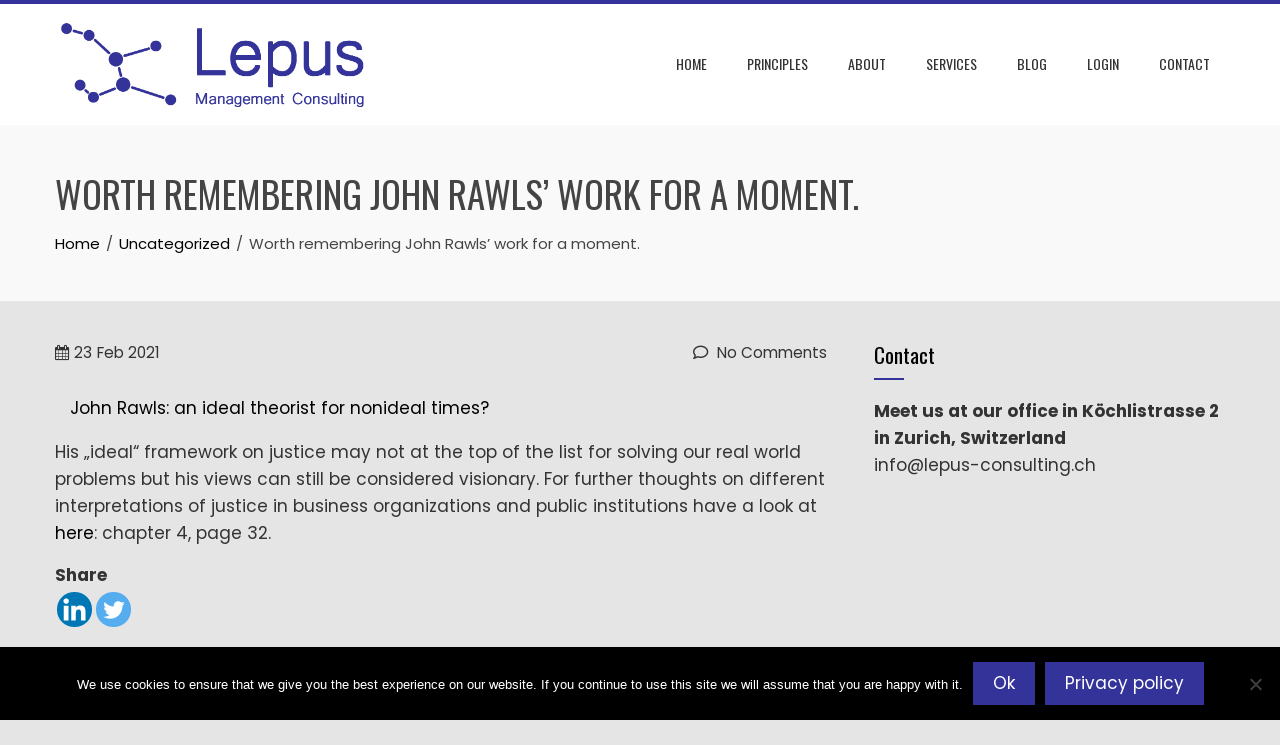

--- FILE ---
content_type: text/html; charset=UTF-8
request_url: https://lepus-consulting.ch/worth-remembering-john-rawls-work-for-a-moment/
body_size: 14316
content:
<!DOCTYPE html>
<html lang="en-US">

    <head>
        <meta charset="UTF-8">
        <meta name="viewport" content="width=device-width, initial-scale=1">
        <link rel="profile" href="http://gmpg.org/xfn/11">

        <title>Worth remembering John Rawls’ work for a moment. &#8211; LEPUS MANAGEMENT CONSULTING</title>
<meta name='robots' content='max-image-preview:large' />
<link rel='dns-prefetch' href='//fonts.googleapis.com' />
<link rel="alternate" type="application/rss+xml" title="LEPUS MANAGEMENT CONSULTING &raquo; Feed" href="https://lepus-consulting.ch/feed/" />
<link rel="alternate" type="application/rss+xml" title="LEPUS MANAGEMENT CONSULTING &raquo; Comments Feed" href="https://lepus-consulting.ch/comments/feed/" />
<link rel="alternate" type="application/rss+xml" title="LEPUS MANAGEMENT CONSULTING &raquo; Worth remembering John Rawls’ work for a moment. Comments Feed" href="https://lepus-consulting.ch/worth-remembering-john-rawls-work-for-a-moment/feed/" />
<link rel="alternate" title="oEmbed (JSON)" type="application/json+oembed" href="https://lepus-consulting.ch/wp-json/oembed/1.0/embed?url=https%3A%2F%2Flepus-consulting.ch%2Fworth-remembering-john-rawls-work-for-a-moment%2F" />
<link rel="alternate" title="oEmbed (XML)" type="text/xml+oembed" href="https://lepus-consulting.ch/wp-json/oembed/1.0/embed?url=https%3A%2F%2Flepus-consulting.ch%2Fworth-remembering-john-rawls-work-for-a-moment%2F&#038;format=xml" />
<style id='wp-img-auto-sizes-contain-inline-css'>
img:is([sizes=auto i],[sizes^="auto," i]){contain-intrinsic-size:3000px 1500px}
/*# sourceURL=wp-img-auto-sizes-contain-inline-css */
</style>
<link rel='stylesheet' id='twb-open-sans-css' href='https://fonts.googleapis.com/css?family=Open+Sans%3A300%2C400%2C500%2C600%2C700%2C800&#038;display=swap&#038;ver=6.9' media='all' />
<link rel='stylesheet' id='twb-global-css' href='https://lepus-consulting.ch/wp-content/plugins/form-maker/booster/assets/css/global.css?ver=1.0.0' media='all' />
<style id='wp-emoji-styles-inline-css'>

	img.wp-smiley, img.emoji {
		display: inline !important;
		border: none !important;
		box-shadow: none !important;
		height: 1em !important;
		width: 1em !important;
		margin: 0 0.07em !important;
		vertical-align: -0.1em !important;
		background: none !important;
		padding: 0 !important;
	}
/*# sourceURL=wp-emoji-styles-inline-css */
</style>
<style id='wp-block-library-inline-css'>
:root{--wp-block-synced-color:#7a00df;--wp-block-synced-color--rgb:122,0,223;--wp-bound-block-color:var(--wp-block-synced-color);--wp-editor-canvas-background:#ddd;--wp-admin-theme-color:#007cba;--wp-admin-theme-color--rgb:0,124,186;--wp-admin-theme-color-darker-10:#006ba1;--wp-admin-theme-color-darker-10--rgb:0,107,160.5;--wp-admin-theme-color-darker-20:#005a87;--wp-admin-theme-color-darker-20--rgb:0,90,135;--wp-admin-border-width-focus:2px}@media (min-resolution:192dpi){:root{--wp-admin-border-width-focus:1.5px}}.wp-element-button{cursor:pointer}:root .has-very-light-gray-background-color{background-color:#eee}:root .has-very-dark-gray-background-color{background-color:#313131}:root .has-very-light-gray-color{color:#eee}:root .has-very-dark-gray-color{color:#313131}:root .has-vivid-green-cyan-to-vivid-cyan-blue-gradient-background{background:linear-gradient(135deg,#00d084,#0693e3)}:root .has-purple-crush-gradient-background{background:linear-gradient(135deg,#34e2e4,#4721fb 50%,#ab1dfe)}:root .has-hazy-dawn-gradient-background{background:linear-gradient(135deg,#faaca8,#dad0ec)}:root .has-subdued-olive-gradient-background{background:linear-gradient(135deg,#fafae1,#67a671)}:root .has-atomic-cream-gradient-background{background:linear-gradient(135deg,#fdd79a,#004a59)}:root .has-nightshade-gradient-background{background:linear-gradient(135deg,#330968,#31cdcf)}:root .has-midnight-gradient-background{background:linear-gradient(135deg,#020381,#2874fc)}:root{--wp--preset--font-size--normal:16px;--wp--preset--font-size--huge:42px}.has-regular-font-size{font-size:1em}.has-larger-font-size{font-size:2.625em}.has-normal-font-size{font-size:var(--wp--preset--font-size--normal)}.has-huge-font-size{font-size:var(--wp--preset--font-size--huge)}.has-text-align-center{text-align:center}.has-text-align-left{text-align:left}.has-text-align-right{text-align:right}.has-fit-text{white-space:nowrap!important}#end-resizable-editor-section{display:none}.aligncenter{clear:both}.items-justified-left{justify-content:flex-start}.items-justified-center{justify-content:center}.items-justified-right{justify-content:flex-end}.items-justified-space-between{justify-content:space-between}.screen-reader-text{border:0;clip-path:inset(50%);height:1px;margin:-1px;overflow:hidden;padding:0;position:absolute;width:1px;word-wrap:normal!important}.screen-reader-text:focus{background-color:#ddd;clip-path:none;color:#444;display:block;font-size:1em;height:auto;left:5px;line-height:normal;padding:15px 23px 14px;text-decoration:none;top:5px;width:auto;z-index:100000}html :where(.has-border-color){border-style:solid}html :where([style*=border-top-color]){border-top-style:solid}html :where([style*=border-right-color]){border-right-style:solid}html :where([style*=border-bottom-color]){border-bottom-style:solid}html :where([style*=border-left-color]){border-left-style:solid}html :where([style*=border-width]){border-style:solid}html :where([style*=border-top-width]){border-top-style:solid}html :where([style*=border-right-width]){border-right-style:solid}html :where([style*=border-bottom-width]){border-bottom-style:solid}html :where([style*=border-left-width]){border-left-style:solid}html :where(img[class*=wp-image-]){height:auto;max-width:100%}:where(figure){margin:0 0 1em}html :where(.is-position-sticky){--wp-admin--admin-bar--position-offset:var(--wp-admin--admin-bar--height,0px)}@media screen and (max-width:600px){html :where(.is-position-sticky){--wp-admin--admin-bar--position-offset:0px}}

/*# sourceURL=wp-block-library-inline-css */
</style><style id='wp-block-embed-inline-css'>
.wp-block-embed.alignleft,.wp-block-embed.alignright,.wp-block[data-align=left]>[data-type="core/embed"],.wp-block[data-align=right]>[data-type="core/embed"]{max-width:360px;width:100%}.wp-block-embed.alignleft .wp-block-embed__wrapper,.wp-block-embed.alignright .wp-block-embed__wrapper,.wp-block[data-align=left]>[data-type="core/embed"] .wp-block-embed__wrapper,.wp-block[data-align=right]>[data-type="core/embed"] .wp-block-embed__wrapper{min-width:280px}.wp-block-cover .wp-block-embed{min-height:240px;min-width:320px}.wp-block-embed{overflow-wrap:break-word}.wp-block-embed :where(figcaption){margin-bottom:1em;margin-top:.5em}.wp-block-embed iframe{max-width:100%}.wp-block-embed__wrapper{position:relative}.wp-embed-responsive .wp-has-aspect-ratio .wp-block-embed__wrapper:before{content:"";display:block;padding-top:50%}.wp-embed-responsive .wp-has-aspect-ratio iframe{bottom:0;height:100%;left:0;position:absolute;right:0;top:0;width:100%}.wp-embed-responsive .wp-embed-aspect-21-9 .wp-block-embed__wrapper:before{padding-top:42.85%}.wp-embed-responsive .wp-embed-aspect-18-9 .wp-block-embed__wrapper:before{padding-top:50%}.wp-embed-responsive .wp-embed-aspect-16-9 .wp-block-embed__wrapper:before{padding-top:56.25%}.wp-embed-responsive .wp-embed-aspect-4-3 .wp-block-embed__wrapper:before{padding-top:75%}.wp-embed-responsive .wp-embed-aspect-1-1 .wp-block-embed__wrapper:before{padding-top:100%}.wp-embed-responsive .wp-embed-aspect-9-16 .wp-block-embed__wrapper:before{padding-top:177.77%}.wp-embed-responsive .wp-embed-aspect-1-2 .wp-block-embed__wrapper:before{padding-top:200%}
/*# sourceURL=https://lepus-consulting.ch/wp-includes/blocks/embed/style.min.css */
</style>
<style id='wp-block-embed-theme-inline-css'>
.wp-block-embed :where(figcaption){color:#555;font-size:13px;text-align:center}.is-dark-theme .wp-block-embed :where(figcaption){color:#ffffffa6}.wp-block-embed{margin:0 0 1em}
/*# sourceURL=https://lepus-consulting.ch/wp-includes/blocks/embed/theme.min.css */
</style>
<style id='wp-block-paragraph-inline-css'>
.is-small-text{font-size:.875em}.is-regular-text{font-size:1em}.is-large-text{font-size:2.25em}.is-larger-text{font-size:3em}.has-drop-cap:not(:focus):first-letter{float:left;font-size:8.4em;font-style:normal;font-weight:100;line-height:.68;margin:.05em .1em 0 0;text-transform:uppercase}body.rtl .has-drop-cap:not(:focus):first-letter{float:none;margin-left:.1em}p.has-drop-cap.has-background{overflow:hidden}:root :where(p.has-background){padding:1.25em 2.375em}:where(p.has-text-color:not(.has-link-color)) a{color:inherit}p.has-text-align-left[style*="writing-mode:vertical-lr"],p.has-text-align-right[style*="writing-mode:vertical-rl"]{rotate:180deg}
/*# sourceURL=https://lepus-consulting.ch/wp-includes/blocks/paragraph/style.min.css */
</style>
<style id='global-styles-inline-css'>
:root{--wp--preset--aspect-ratio--square: 1;--wp--preset--aspect-ratio--4-3: 4/3;--wp--preset--aspect-ratio--3-4: 3/4;--wp--preset--aspect-ratio--3-2: 3/2;--wp--preset--aspect-ratio--2-3: 2/3;--wp--preset--aspect-ratio--16-9: 16/9;--wp--preset--aspect-ratio--9-16: 9/16;--wp--preset--color--black: #000000;--wp--preset--color--cyan-bluish-gray: #abb8c3;--wp--preset--color--white: #ffffff;--wp--preset--color--pale-pink: #f78da7;--wp--preset--color--vivid-red: #cf2e2e;--wp--preset--color--luminous-vivid-orange: #ff6900;--wp--preset--color--luminous-vivid-amber: #fcb900;--wp--preset--color--light-green-cyan: #7bdcb5;--wp--preset--color--vivid-green-cyan: #00d084;--wp--preset--color--pale-cyan-blue: #8ed1fc;--wp--preset--color--vivid-cyan-blue: #0693e3;--wp--preset--color--vivid-purple: #9b51e0;--wp--preset--gradient--vivid-cyan-blue-to-vivid-purple: linear-gradient(135deg,rgb(6,147,227) 0%,rgb(155,81,224) 100%);--wp--preset--gradient--light-green-cyan-to-vivid-green-cyan: linear-gradient(135deg,rgb(122,220,180) 0%,rgb(0,208,130) 100%);--wp--preset--gradient--luminous-vivid-amber-to-luminous-vivid-orange: linear-gradient(135deg,rgb(252,185,0) 0%,rgb(255,105,0) 100%);--wp--preset--gradient--luminous-vivid-orange-to-vivid-red: linear-gradient(135deg,rgb(255,105,0) 0%,rgb(207,46,46) 100%);--wp--preset--gradient--very-light-gray-to-cyan-bluish-gray: linear-gradient(135deg,rgb(238,238,238) 0%,rgb(169,184,195) 100%);--wp--preset--gradient--cool-to-warm-spectrum: linear-gradient(135deg,rgb(74,234,220) 0%,rgb(151,120,209) 20%,rgb(207,42,186) 40%,rgb(238,44,130) 60%,rgb(251,105,98) 80%,rgb(254,248,76) 100%);--wp--preset--gradient--blush-light-purple: linear-gradient(135deg,rgb(255,206,236) 0%,rgb(152,150,240) 100%);--wp--preset--gradient--blush-bordeaux: linear-gradient(135deg,rgb(254,205,165) 0%,rgb(254,45,45) 50%,rgb(107,0,62) 100%);--wp--preset--gradient--luminous-dusk: linear-gradient(135deg,rgb(255,203,112) 0%,rgb(199,81,192) 50%,rgb(65,88,208) 100%);--wp--preset--gradient--pale-ocean: linear-gradient(135deg,rgb(255,245,203) 0%,rgb(182,227,212) 50%,rgb(51,167,181) 100%);--wp--preset--gradient--electric-grass: linear-gradient(135deg,rgb(202,248,128) 0%,rgb(113,206,126) 100%);--wp--preset--gradient--midnight: linear-gradient(135deg,rgb(2,3,129) 0%,rgb(40,116,252) 100%);--wp--preset--font-size--small: 0.9rem;--wp--preset--font-size--medium: 1.05rem;--wp--preset--font-size--large: clamp(1.39rem, 1.39rem + ((1vw - 0.2rem) * 0.836), 1.85rem);--wp--preset--font-size--x-large: clamp(1.85rem, 1.85rem + ((1vw - 0.2rem) * 1.182), 2.5rem);--wp--preset--font-size--xx-large: clamp(2.5rem, 2.5rem + ((1vw - 0.2rem) * 1.4), 3.27rem);--wp--preset--spacing--20: 0.44rem;--wp--preset--spacing--30: 0.67rem;--wp--preset--spacing--40: 1rem;--wp--preset--spacing--50: 1.5rem;--wp--preset--spacing--60: 2.25rem;--wp--preset--spacing--70: 3.38rem;--wp--preset--spacing--80: 5.06rem;--wp--preset--shadow--natural: 6px 6px 9px rgba(0, 0, 0, 0.2);--wp--preset--shadow--deep: 12px 12px 50px rgba(0, 0, 0, 0.4);--wp--preset--shadow--sharp: 6px 6px 0px rgba(0, 0, 0, 0.2);--wp--preset--shadow--outlined: 6px 6px 0px -3px rgb(255, 255, 255), 6px 6px rgb(0, 0, 0);--wp--preset--shadow--crisp: 6px 6px 0px rgb(0, 0, 0);}:root { --wp--style--global--content-size: var(--total-container-width, var(--total-wide-container-width, 1170px));--wp--style--global--wide-size: 1200px; }:where(body) { margin: 0; }.wp-site-blocks > .alignleft { float: left; margin-right: 2em; }.wp-site-blocks > .alignright { float: right; margin-left: 2em; }.wp-site-blocks > .aligncenter { justify-content: center; margin-left: auto; margin-right: auto; }:where(.wp-site-blocks) > * { margin-block-start: 24px; margin-block-end: 0; }:where(.wp-site-blocks) > :first-child { margin-block-start: 0; }:where(.wp-site-blocks) > :last-child { margin-block-end: 0; }:root { --wp--style--block-gap: 24px; }:root :where(.is-layout-flow) > :first-child{margin-block-start: 0;}:root :where(.is-layout-flow) > :last-child{margin-block-end: 0;}:root :where(.is-layout-flow) > *{margin-block-start: 24px;margin-block-end: 0;}:root :where(.is-layout-constrained) > :first-child{margin-block-start: 0;}:root :where(.is-layout-constrained) > :last-child{margin-block-end: 0;}:root :where(.is-layout-constrained) > *{margin-block-start: 24px;margin-block-end: 0;}:root :where(.is-layout-flex){gap: 24px;}:root :where(.is-layout-grid){gap: 24px;}.is-layout-flow > .alignleft{float: left;margin-inline-start: 0;margin-inline-end: 2em;}.is-layout-flow > .alignright{float: right;margin-inline-start: 2em;margin-inline-end: 0;}.is-layout-flow > .aligncenter{margin-left: auto !important;margin-right: auto !important;}.is-layout-constrained > .alignleft{float: left;margin-inline-start: 0;margin-inline-end: 2em;}.is-layout-constrained > .alignright{float: right;margin-inline-start: 2em;margin-inline-end: 0;}.is-layout-constrained > .aligncenter{margin-left: auto !important;margin-right: auto !important;}.is-layout-constrained > :where(:not(.alignleft):not(.alignright):not(.alignfull)){max-width: var(--wp--style--global--content-size);margin-left: auto !important;margin-right: auto !important;}.is-layout-constrained > .alignwide{max-width: var(--wp--style--global--wide-size);}body .is-layout-flex{display: flex;}.is-layout-flex{flex-wrap: wrap;align-items: center;}.is-layout-flex > :is(*, div){margin: 0;}body .is-layout-grid{display: grid;}.is-layout-grid > :is(*, div){margin: 0;}body{padding-top: 0px;padding-right: 0px;padding-bottom: 0px;padding-left: 0px;}:root :where(.wp-element-button, .wp-block-button__link){background-color: #32373c;border-width: 0;color: #fff;font-family: inherit;font-size: inherit;font-style: inherit;font-weight: inherit;letter-spacing: inherit;line-height: inherit;padding-top: calc(0.667em + 2px);padding-right: calc(1.333em + 2px);padding-bottom: calc(0.667em + 2px);padding-left: calc(1.333em + 2px);text-decoration: none;text-transform: inherit;}.has-black-color{color: var(--wp--preset--color--black) !important;}.has-cyan-bluish-gray-color{color: var(--wp--preset--color--cyan-bluish-gray) !important;}.has-white-color{color: var(--wp--preset--color--white) !important;}.has-pale-pink-color{color: var(--wp--preset--color--pale-pink) !important;}.has-vivid-red-color{color: var(--wp--preset--color--vivid-red) !important;}.has-luminous-vivid-orange-color{color: var(--wp--preset--color--luminous-vivid-orange) !important;}.has-luminous-vivid-amber-color{color: var(--wp--preset--color--luminous-vivid-amber) !important;}.has-light-green-cyan-color{color: var(--wp--preset--color--light-green-cyan) !important;}.has-vivid-green-cyan-color{color: var(--wp--preset--color--vivid-green-cyan) !important;}.has-pale-cyan-blue-color{color: var(--wp--preset--color--pale-cyan-blue) !important;}.has-vivid-cyan-blue-color{color: var(--wp--preset--color--vivid-cyan-blue) !important;}.has-vivid-purple-color{color: var(--wp--preset--color--vivid-purple) !important;}.has-black-background-color{background-color: var(--wp--preset--color--black) !important;}.has-cyan-bluish-gray-background-color{background-color: var(--wp--preset--color--cyan-bluish-gray) !important;}.has-white-background-color{background-color: var(--wp--preset--color--white) !important;}.has-pale-pink-background-color{background-color: var(--wp--preset--color--pale-pink) !important;}.has-vivid-red-background-color{background-color: var(--wp--preset--color--vivid-red) !important;}.has-luminous-vivid-orange-background-color{background-color: var(--wp--preset--color--luminous-vivid-orange) !important;}.has-luminous-vivid-amber-background-color{background-color: var(--wp--preset--color--luminous-vivid-amber) !important;}.has-light-green-cyan-background-color{background-color: var(--wp--preset--color--light-green-cyan) !important;}.has-vivid-green-cyan-background-color{background-color: var(--wp--preset--color--vivid-green-cyan) !important;}.has-pale-cyan-blue-background-color{background-color: var(--wp--preset--color--pale-cyan-blue) !important;}.has-vivid-cyan-blue-background-color{background-color: var(--wp--preset--color--vivid-cyan-blue) !important;}.has-vivid-purple-background-color{background-color: var(--wp--preset--color--vivid-purple) !important;}.has-black-border-color{border-color: var(--wp--preset--color--black) !important;}.has-cyan-bluish-gray-border-color{border-color: var(--wp--preset--color--cyan-bluish-gray) !important;}.has-white-border-color{border-color: var(--wp--preset--color--white) !important;}.has-pale-pink-border-color{border-color: var(--wp--preset--color--pale-pink) !important;}.has-vivid-red-border-color{border-color: var(--wp--preset--color--vivid-red) !important;}.has-luminous-vivid-orange-border-color{border-color: var(--wp--preset--color--luminous-vivid-orange) !important;}.has-luminous-vivid-amber-border-color{border-color: var(--wp--preset--color--luminous-vivid-amber) !important;}.has-light-green-cyan-border-color{border-color: var(--wp--preset--color--light-green-cyan) !important;}.has-vivid-green-cyan-border-color{border-color: var(--wp--preset--color--vivid-green-cyan) !important;}.has-pale-cyan-blue-border-color{border-color: var(--wp--preset--color--pale-cyan-blue) !important;}.has-vivid-cyan-blue-border-color{border-color: var(--wp--preset--color--vivid-cyan-blue) !important;}.has-vivid-purple-border-color{border-color: var(--wp--preset--color--vivid-purple) !important;}.has-vivid-cyan-blue-to-vivid-purple-gradient-background{background: var(--wp--preset--gradient--vivid-cyan-blue-to-vivid-purple) !important;}.has-light-green-cyan-to-vivid-green-cyan-gradient-background{background: var(--wp--preset--gradient--light-green-cyan-to-vivid-green-cyan) !important;}.has-luminous-vivid-amber-to-luminous-vivid-orange-gradient-background{background: var(--wp--preset--gradient--luminous-vivid-amber-to-luminous-vivid-orange) !important;}.has-luminous-vivid-orange-to-vivid-red-gradient-background{background: var(--wp--preset--gradient--luminous-vivid-orange-to-vivid-red) !important;}.has-very-light-gray-to-cyan-bluish-gray-gradient-background{background: var(--wp--preset--gradient--very-light-gray-to-cyan-bluish-gray) !important;}.has-cool-to-warm-spectrum-gradient-background{background: var(--wp--preset--gradient--cool-to-warm-spectrum) !important;}.has-blush-light-purple-gradient-background{background: var(--wp--preset--gradient--blush-light-purple) !important;}.has-blush-bordeaux-gradient-background{background: var(--wp--preset--gradient--blush-bordeaux) !important;}.has-luminous-dusk-gradient-background{background: var(--wp--preset--gradient--luminous-dusk) !important;}.has-pale-ocean-gradient-background{background: var(--wp--preset--gradient--pale-ocean) !important;}.has-electric-grass-gradient-background{background: var(--wp--preset--gradient--electric-grass) !important;}.has-midnight-gradient-background{background: var(--wp--preset--gradient--midnight) !important;}.has-small-font-size{font-size: var(--wp--preset--font-size--small) !important;}.has-medium-font-size{font-size: var(--wp--preset--font-size--medium) !important;}.has-large-font-size{font-size: var(--wp--preset--font-size--large) !important;}.has-x-large-font-size{font-size: var(--wp--preset--font-size--x-large) !important;}.has-xx-large-font-size{font-size: var(--wp--preset--font-size--xx-large) !important;}
/*# sourceURL=global-styles-inline-css */
</style>

<link rel='stylesheet' id='cookie-notice-front-css' href='https://lepus-consulting.ch/wp-content/plugins/cookie-notice/css/front.min.css?ver=2.5.11' media='all' />
<link rel='stylesheet' id='SFSImainCss-css' href='https://lepus-consulting.ch/wp-content/plugins/ultimate-social-media-icons/css/sfsi-style.css?ver=2.9.6' media='all' />
<link rel='stylesheet' id='animate-css' href='https://lepus-consulting.ch/wp-content/themes/total/css/animate.css?ver=2.1.99' media='all' />
<link rel='stylesheet' id='fontawesome-6.4.2-css' href='https://lepus-consulting.ch/wp-content/themes/total/css/fontawesome-6.3.0.css?ver=2.1.99' media='all' />
<link rel='stylesheet' id='font-awesome-v4-shims-css' href='https://lepus-consulting.ch/wp-content/themes/total/css/v4-shims.css?ver=2.1.99' media='all' />
<link rel='stylesheet' id='owl-carousel-css' href='https://lepus-consulting.ch/wp-content/themes/total/css/owl.carousel.css?ver=2.1.99' media='all' />
<link rel='stylesheet' id='nivo-lightbox-css' href='https://lepus-consulting.ch/wp-content/themes/total/css/nivo-lightbox.css?ver=2.1.99' media='all' />
<link rel='stylesheet' id='total-style-css' href='https://lepus-consulting.ch/wp-content/themes/total/style.css?ver=2.1.99' media='all' />
<style id='total-style-inline-css'>
:root{--total-template-color:#333399;--total-template-transparent-color:rgba(51,51,153,0.9);--total-sidebar-width:30%;--total-container-width:1170px;--total-fluid-container-width:80%;--total-container-padding:80px;--total-content-header-color:#000000;--total-content-text-color :#333333;--total-content-link-color :#000000;--total-content-link-hov-color :;--total-title-color :#333333;--total-tagline-color :#333333;--total-logo-width :319px;--total-footer-bg-url:url(https://lepus-consulting.ch/wp-content/themes/total/images/footer-bg.jpg);--total-footer-bg-size:auto;--total-footer-bg-repeat:repeat;--total-footer-bg-position:center center;--total-footer-bg-attachment:scroll;--total-footer-bg-overlay:;--total-footer-bg-color:#222222;--total-top-footer-title-color:#EEEEEE;--total-top-footer-text-color:#EEEEEE;--total-footer-anchor-color:#EEEEEE;--total-bottom-footer-text-color:#EEEEEE;--total-bottom-footer-anchor-color:#EEEEEE}:root{}.ht-header{border-top:4px solid var(--total-template-color)}#ht-colophon{border-top:4px solid var(--total-template-color)}@media screen and (max-width:1170px){.ht-container,.elementor-section.elementor-section-boxed.elementor-section-stretched>.elementor-container,.elementor-template-full-width .elementor-section.elementor-section-boxed>.elementor-container,.e-con.e-parent>.e-con-inner{width:100% !important;padding-left:30px !important;padding-right:30px !important} body.ht-boxed #ht-page{width:95% !important} .ht-slide-caption{width:80% !important}}
/*# sourceURL=total-style-inline-css */
</style>
<link rel='stylesheet' id='total-fonts-css' href='https://fonts.googleapis.com/css?family=Poppins%3A100%2C100i%2C200%2C200i%2C300%2C300i%2C400%2C400i%2C500%2C500i%2C600%2C600i%2C700%2C700i%2C800%2C800i%2C900%2C900i%7COswald%3A200%2C300%2C400%2C500%2C600%2C700&#038;subset=latin%2Clatin-ext&#038;display=swap' media='all' />
<link rel='stylesheet' id='heateor_sss_frontend_css-css' href='https://lepus-consulting.ch/wp-content/plugins/sassy-social-share/public/css/sassy-social-share-public.css?ver=3.3.79' media='all' />
<style id='heateor_sss_frontend_css-inline-css'>
.heateor_sss_button_instagram span.heateor_sss_svg,a.heateor_sss_instagram span.heateor_sss_svg{background:radial-gradient(circle at 30% 107%,#fdf497 0,#fdf497 5%,#fd5949 45%,#d6249f 60%,#285aeb 90%)}.heateor_sss_horizontal_sharing .heateor_sss_svg,.heateor_sss_standard_follow_icons_container .heateor_sss_svg{color:#fff;border-width:0px;border-style:solid;border-color:transparent}.heateor_sss_horizontal_sharing .heateorSssTCBackground{color:#666}.heateor_sss_horizontal_sharing span.heateor_sss_svg:hover,.heateor_sss_standard_follow_icons_container span.heateor_sss_svg:hover{border-color:transparent;}.heateor_sss_vertical_sharing span.heateor_sss_svg,.heateor_sss_floating_follow_icons_container span.heateor_sss_svg{color:#fff;border-width:0px;border-style:solid;border-color:transparent;}.heateor_sss_vertical_sharing .heateorSssTCBackground{color:#666;}.heateor_sss_vertical_sharing span.heateor_sss_svg:hover,.heateor_sss_floating_follow_icons_container span.heateor_sss_svg:hover{border-color:transparent;}@media screen and (max-width:783px) {.heateor_sss_vertical_sharing{display:none!important}}
/*# sourceURL=heateor_sss_frontend_css-inline-css */
</style>
<link rel='stylesheet' id='wp-linkedin-css' href='https://lepus-consulting.ch/wp-content/plugins/wp-linkedin/style.css?ver=2.9' media='all' />
<link rel='stylesheet' id='um_modal-css' href='https://lepus-consulting.ch/wp-content/plugins/ultimate-member/assets/css/um-modal.min.css?ver=2.11.1' media='all' />
<link rel='stylesheet' id='um_ui-css' href='https://lepus-consulting.ch/wp-content/plugins/ultimate-member/assets/libs/jquery-ui/jquery-ui.min.css?ver=1.13.2' media='all' />
<link rel='stylesheet' id='um_tipsy-css' href='https://lepus-consulting.ch/wp-content/plugins/ultimate-member/assets/libs/tipsy/tipsy.min.css?ver=1.0.0a' media='all' />
<link rel='stylesheet' id='um_raty-css' href='https://lepus-consulting.ch/wp-content/plugins/ultimate-member/assets/libs/raty/um-raty.min.css?ver=2.6.0' media='all' />
<link rel='stylesheet' id='select2-css' href='https://lepus-consulting.ch/wp-content/plugins/ultimate-member/assets/libs/select2/select2.min.css?ver=4.0.13' media='all' />
<link rel='stylesheet' id='um_fileupload-css' href='https://lepus-consulting.ch/wp-content/plugins/ultimate-member/assets/css/um-fileupload.min.css?ver=2.11.1' media='all' />
<link rel='stylesheet' id='um_confirm-css' href='https://lepus-consulting.ch/wp-content/plugins/ultimate-member/assets/libs/um-confirm/um-confirm.min.css?ver=1.0' media='all' />
<link rel='stylesheet' id='um_datetime-css' href='https://lepus-consulting.ch/wp-content/plugins/ultimate-member/assets/libs/pickadate/default.min.css?ver=3.6.2' media='all' />
<link rel='stylesheet' id='um_datetime_date-css' href='https://lepus-consulting.ch/wp-content/plugins/ultimate-member/assets/libs/pickadate/default.date.min.css?ver=3.6.2' media='all' />
<link rel='stylesheet' id='um_datetime_time-css' href='https://lepus-consulting.ch/wp-content/plugins/ultimate-member/assets/libs/pickadate/default.time.min.css?ver=3.6.2' media='all' />
<link rel='stylesheet' id='um_fonticons_ii-css' href='https://lepus-consulting.ch/wp-content/plugins/ultimate-member/assets/libs/legacy/fonticons/fonticons-ii.min.css?ver=2.11.1' media='all' />
<link rel='stylesheet' id='um_fonticons_fa-css' href='https://lepus-consulting.ch/wp-content/plugins/ultimate-member/assets/libs/legacy/fonticons/fonticons-fa.min.css?ver=2.11.1' media='all' />
<link rel='stylesheet' id='um_fontawesome-css' href='https://lepus-consulting.ch/wp-content/plugins/ultimate-member/assets/css/um-fontawesome.min.css?ver=6.5.2' media='all' />
<link rel='stylesheet' id='um_common-css' href='https://lepus-consulting.ch/wp-content/plugins/ultimate-member/assets/css/common.min.css?ver=2.11.1' media='all' />
<link rel='stylesheet' id='um_responsive-css' href='https://lepus-consulting.ch/wp-content/plugins/ultimate-member/assets/css/um-responsive.min.css?ver=2.11.1' media='all' />
<link rel='stylesheet' id='um_styles-css' href='https://lepus-consulting.ch/wp-content/plugins/ultimate-member/assets/css/um-styles.min.css?ver=2.11.1' media='all' />
<link rel='stylesheet' id='um_crop-css' href='https://lepus-consulting.ch/wp-content/plugins/ultimate-member/assets/libs/cropper/cropper.min.css?ver=1.6.1' media='all' />
<link rel='stylesheet' id='um_profile-css' href='https://lepus-consulting.ch/wp-content/plugins/ultimate-member/assets/css/um-profile.min.css?ver=2.11.1' media='all' />
<link rel='stylesheet' id='um_account-css' href='https://lepus-consulting.ch/wp-content/plugins/ultimate-member/assets/css/um-account.min.css?ver=2.11.1' media='all' />
<link rel='stylesheet' id='um_misc-css' href='https://lepus-consulting.ch/wp-content/plugins/ultimate-member/assets/css/um-misc.min.css?ver=2.11.1' media='all' />
<link rel='stylesheet' id='um_default_css-css' href='https://lepus-consulting.ch/wp-content/plugins/ultimate-member/assets/css/um-old-default.min.css?ver=2.11.1' media='all' />
<script src="https://lepus-consulting.ch/wp-includes/js/jquery/jquery.min.js?ver=3.7.1" id="jquery-core-js"></script>
<script src="https://lepus-consulting.ch/wp-includes/js/jquery/jquery-migrate.min.js?ver=3.4.1" id="jquery-migrate-js"></script>
<script src="https://lepus-consulting.ch/wp-content/plugins/form-maker/booster/assets/js/circle-progress.js?ver=1.2.2" id="twb-circle-js"></script>
<script id="twb-global-js-extra">
var twb = {"nonce":"c65adf67ec","ajax_url":"https://lepus-consulting.ch/wp-admin/admin-ajax.php","plugin_url":"https://lepus-consulting.ch/wp-content/plugins/form-maker/booster","href":"https://lepus-consulting.ch/wp-admin/admin.php?page=twb_form-maker"};
var twb = {"nonce":"c65adf67ec","ajax_url":"https://lepus-consulting.ch/wp-admin/admin-ajax.php","plugin_url":"https://lepus-consulting.ch/wp-content/plugins/form-maker/booster","href":"https://lepus-consulting.ch/wp-admin/admin.php?page=twb_form-maker"};
//# sourceURL=twb-global-js-extra
</script>
<script src="https://lepus-consulting.ch/wp-content/plugins/form-maker/booster/assets/js/global.js?ver=1.0.0" id="twb-global-js"></script>
<script id="cookie-notice-front-js-before">
var cnArgs = {"ajaxUrl":"https:\/\/lepus-consulting.ch\/wp-admin\/admin-ajax.php","nonce":"f074b6f6a1","hideEffect":"fade","position":"bottom","onScroll":false,"onScrollOffset":100,"onClick":false,"cookieName":"cookie_notice_accepted","cookieTime":31536000,"cookieTimeRejected":2592000,"globalCookie":false,"redirection":false,"cache":false,"revokeCookies":false,"revokeCookiesOpt":"automatic"};

//# sourceURL=cookie-notice-front-js-before
</script>
<script src="https://lepus-consulting.ch/wp-content/plugins/cookie-notice/js/front.min.js?ver=2.5.11" id="cookie-notice-front-js"></script>
<script src="https://lepus-consulting.ch/wp-content/plugins/ultimate-member/assets/js/um-gdpr.min.js?ver=2.11.1" id="um-gdpr-js"></script>
<link rel="https://api.w.org/" href="https://lepus-consulting.ch/wp-json/" /><link rel="alternate" title="JSON" type="application/json" href="https://lepus-consulting.ch/wp-json/wp/v2/posts/698" /><link rel="EditURI" type="application/rsd+xml" title="RSD" href="https://lepus-consulting.ch/xmlrpc.php?rsd" />
<meta name="generator" content="WordPress 6.9" />
<link rel="canonical" href="https://lepus-consulting.ch/worth-remembering-john-rawls-work-for-a-moment/" />
<link rel='shortlink' href='https://lepus-consulting.ch/?p=698' />
<meta name="follow.[base64]" content="vbpelG4zBeBhQmJksfe6"/><style id="custom-background-css">
body.custom-background { background-color: #e5e5e5; }
</style>
	<link rel="icon" href="https://lepus-consulting.ch/wp-content/uploads/2017/05/Flavicon-v02-100x100.jpg" sizes="32x32" />
<link rel="icon" href="https://lepus-consulting.ch/wp-content/uploads/2017/05/Flavicon-v02.jpg" sizes="192x192" />
<link rel="apple-touch-icon" href="https://lepus-consulting.ch/wp-content/uploads/2017/05/Flavicon-v02.jpg" />
<meta name="msapplication-TileImage" content="https://lepus-consulting.ch/wp-content/uploads/2017/05/Flavicon-v02.jpg" />
    </head>

    <body class="wp-singular post-template-default single single-post postid-698 single-format-standard custom-background wp-custom-logo wp-embed-responsive wp-theme-total cookies-not-set sfsi_actvite_theme_default ht-wide ht_right_sidebar ht-titlebar-enabled ht-sticky-header">
        <div id="ht-page"><a class="skip-link screen-reader-text" href="#ht-content">Skip to content</a>        <header id="ht-masthead" class="ht-site-header">
            <div class="ht-header">
                <div class="ht-container">
                    <div id="ht-site-branding">
                        <a href="https://lepus-consulting.ch/" class="custom-logo-link" rel="home"><img width="1088" height="309" src="https://lepus-consulting.ch/wp-content/uploads/2017/10/cropped-E983A5FD-0126-4136-8190-A80C28D73539.png" class="custom-logo" alt="LEPUS MANAGEMENT CONSULTING" decoding="async" fetchpriority="high" srcset="https://lepus-consulting.ch/wp-content/uploads/2017/10/cropped-E983A5FD-0126-4136-8190-A80C28D73539.png 1088w, https://lepus-consulting.ch/wp-content/uploads/2017/10/cropped-E983A5FD-0126-4136-8190-A80C28D73539-300x85.png 300w, https://lepus-consulting.ch/wp-content/uploads/2017/10/cropped-E983A5FD-0126-4136-8190-A80C28D73539-768x218.png 768w, https://lepus-consulting.ch/wp-content/uploads/2017/10/cropped-E983A5FD-0126-4136-8190-A80C28D73539-1024x291.png 1024w" sizes="(max-width: 1088px) 100vw, 1088px" /></a>                    </div>

                    <nav id="ht-site-navigation" class="ht-main-navigation">
                                <a href="#" class="toggle-bar"><span></span></a>
        <div class="ht-menu ht-clearfix"><ul id="menu-top-menu" class="ht-clearfix"><li id="menu-item-89" class="menu-item menu-item-type-post_type menu-item-object-page menu-item-home menu-item-89"><a href="https://lepus-consulting.ch/">Home</a></li>
<li id="menu-item-90" class="menu-item menu-item-type-post_type menu-item-object-page menu-item-90"><a href="https://lepus-consulting.ch/a-homepage-section/">Principles</a></li>
<li id="menu-item-19" class="menu-item menu-item-type-post_type menu-item-object-page menu-item-19"><a href="https://lepus-consulting.ch/about/">About</a></li>
<li id="menu-item-98" class="menu-item menu-item-type-post_type menu-item-object-page menu-item-98"><a href="https://lepus-consulting.ch/services/">Services</a></li>
<li id="menu-item-248" class="menu-item menu-item-type-post_type menu-item-object-page current_page_parent menu-item-248"><a href="https://lepus-consulting.ch/blog/">Blog</a></li>
<li id="menu-item-415" class="menu-item menu-item-type-post_type menu-item-object-page menu-item-415"><a href="https://lepus-consulting.ch/login/">Login</a></li>
<li id="menu-item-21" class="menu-item menu-item-type-post_type menu-item-object-page menu-item-21"><a href="https://lepus-consulting.ch/contact/">Contact</a></li>
</ul></div>                    </nav>
                </div>
            </div>
        </header>
        <div id="ht-content" class="ht-site-content">            <div class="ht-main-header">
                <div class="ht-container">
                    <h1 class="ht-main-title">Worth remembering John Rawls’ work for a moment.</h1>                    <nav role="navigation" aria-label="Breadcrumbs" class="breadcrumb-trail breadcrumbs" itemprop="breadcrumb"><ul class="trail-items" itemscope itemtype="http://schema.org/BreadcrumbList"><meta name="numberOfItems" content="3" /><meta name="itemListOrder" content="Ascending" /><li itemprop="itemListElement" itemscope itemtype="http://schema.org/ListItem" class="trail-item trail-begin"><a href="https://lepus-consulting.ch/" rel="home" itemprop="item"><span itemprop="name">Home</span></a><meta itemprop="position" content="1" /></li><li itemprop="itemListElement" itemscope itemtype="http://schema.org/ListItem" class="trail-item"><a href="https://lepus-consulting.ch/category/uncategorized/" itemprop="item"><span itemprop="name">Uncategorized</span></a><meta itemprop="position" content="2" /></li><li itemprop="itemListElement" itemscope itemtype="http://schema.org/ListItem" class="trail-item trail-end"><span itemprop="name">Worth remembering John Rawls’ work for a moment.</span><meta itemprop="position" content="3" /></li></ul></nav>                </div>
            </div>
                    <div class="ht-container ht-clearfix">
            <div id="primary" class="content-area">
                <main id="main" class="site-main">

                    
                        
<article id="post-698" class="post-698 post type-post status-publish format-standard category-uncategorized">

    <div class="entry-content">
        <div class="single-entry-meta">
            <span class="entry-date published updated"><span class="ht-day">23</span><span class="ht-month-year">Feb 2021</span></span><span class="byline"> by <span class="author vcard"><a class="url fn n" href="https://lepus-consulting.ch/author/andreasmasuhr_s1f22sdm/">andreasmasuhr_s1f22sdm</a></span></span><a href="https://lepus-consulting.ch/worth-remembering-john-rawls-work-for-a-moment/#respond"><i class="far fa-comment" aria-hidden="true"></i> No Comments</a>        </div><!-- .entry-meta -->

        
<figure class="wp-block-embed is-type-wp-embed is-provider-oupblog wp-block-embed-oupblog"><div class="wp-block-embed__wrapper">
<blockquote class="wp-embedded-content" data-secret="ii97DFLWmd"><a href="https://blog.oup.com/2021/02/john-rawls-an-ideal-theorist-for-nonideal-times/">John Rawls: an ideal theorist for nonideal times?</a></blockquote><iframe class="wp-embedded-content" sandbox="allow-scripts" security="restricted" style="position: absolute; clip: rect(1px, 1px, 1px, 1px);" title="&#8220;John Rawls: an ideal theorist for nonideal times?&#8221; &#8212; OUPblog" src="https://blog.oup.com/2021/02/john-rawls-an-ideal-theorist-for-nonideal-times/embed/#?secret=sIbkLrj9jS#?secret=ii97DFLWmd" data-secret="ii97DFLWmd" width="600" height="338" frameborder="0" marginwidth="0" marginheight="0" scrolling="no"></iframe>
</div></figure>



<p>His „ideal“ framework on justice may not at the top of the list for solving our real world problems but his views can still be considered visionary. For further thoughts on different interpretations of justice in business organizations and public institutions have a look at <a href="https://lepus-consulting.ch/about/" data-type="page" data-id="8">here</a>: chapter 4, page 32.</p>



<p></p>
<div class='heateorSssClear'></div><div  class='heateor_sss_sharing_container heateor_sss_horizontal_sharing' data-heateor-sss-href='https://lepus-consulting.ch/worth-remembering-john-rawls-work-for-a-moment/'><div class='heateor_sss_sharing_title' style="font-weight:bold" >Share</div><div class="heateor_sss_sharing_ul"><a aria-label="Linkedin" class="heateor_sss_button_linkedin" href="https://www.linkedin.com/sharing/share-offsite/?url=https%3A%2F%2Flepus-consulting.ch%2Fworth-remembering-john-rawls-work-for-a-moment%2F" title="Linkedin" rel="nofollow noopener" target="_blank" style="font-size:32px!important;box-shadow:none;display:inline-block;vertical-align:middle"><span class="heateor_sss_svg heateor_sss_s__default heateor_sss_s_linkedin" style="background-color:#0077b5;width:35px;height:35px;border-radius:999px;display:inline-block;opacity:1;float:left;font-size:32px;box-shadow:none;display:inline-block;font-size:16px;padding:0 4px;vertical-align:middle;background-repeat:repeat;overflow:hidden;padding:0;cursor:pointer;box-sizing:content-box"><svg style="display:block;border-radius:999px;" focusable="false" aria-hidden="true" xmlns="http://www.w3.org/2000/svg" width="100%" height="100%" viewBox="0 0 32 32"><path d="M6.227 12.61h4.19v13.48h-4.19V12.61zm2.095-6.7a2.43 2.43 0 0 1 0 4.86c-1.344 0-2.428-1.09-2.428-2.43s1.084-2.43 2.428-2.43m4.72 6.7h4.02v1.84h.058c.56-1.058 1.927-2.176 3.965-2.176 4.238 0 5.02 2.792 5.02 6.42v7.395h-4.183v-6.56c0-1.564-.03-3.574-2.178-3.574-2.18 0-2.514 1.7-2.514 3.46v6.668h-4.187V12.61z" fill="#fff"></path></svg></span></a><a aria-label="Twitter" class="heateor_sss_button_twitter" href="https://twitter.com/intent/tweet?text=Worth%20remembering%20John%20Rawls%E2%80%99%20work%20for%20a%20moment.&url=https%3A%2F%2Flepus-consulting.ch%2Fworth-remembering-john-rawls-work-for-a-moment%2F" title="Twitter" rel="nofollow noopener" target="_blank" style="font-size:32px!important;box-shadow:none;display:inline-block;vertical-align:middle"><span class="heateor_sss_svg heateor_sss_s__default heateor_sss_s_twitter" style="background-color:#55acee;width:35px;height:35px;border-radius:999px;display:inline-block;opacity:1;float:left;font-size:32px;box-shadow:none;display:inline-block;font-size:16px;padding:0 4px;vertical-align:middle;background-repeat:repeat;overflow:hidden;padding:0;cursor:pointer;box-sizing:content-box"><svg style="display:block;border-radius:999px;" focusable="false" aria-hidden="true" xmlns="http://www.w3.org/2000/svg" width="100%" height="100%" viewBox="-4 -4 39 39"><path d="M28 8.557a9.913 9.913 0 0 1-2.828.775 4.93 4.93 0 0 0 2.166-2.725 9.738 9.738 0 0 1-3.13 1.194 4.92 4.92 0 0 0-3.593-1.55 4.924 4.924 0 0 0-4.794 6.049c-4.09-.21-7.72-2.17-10.15-5.15a4.942 4.942 0 0 0-.665 2.477c0 1.71.87 3.214 2.19 4.1a4.968 4.968 0 0 1-2.23-.616v.06c0 2.39 1.7 4.38 3.952 4.83-.414.115-.85.174-1.297.174-.318 0-.626-.03-.928-.086a4.935 4.935 0 0 0 4.6 3.42 9.893 9.893 0 0 1-6.114 2.107c-.398 0-.79-.023-1.175-.068a13.953 13.953 0 0 0 7.55 2.213c9.056 0 14.01-7.507 14.01-14.013 0-.213-.005-.426-.015-.637.96-.695 1.795-1.56 2.455-2.55z" fill="#fff"></path></svg></span></a></div><div class="heateorSssClear"></div></div><div class='heateorSssClear'></div>
            </div><!-- .entry-content -->

</article><!-- #post-## -->
                        
        <div id="comments" class="comments-area">

            
            
            	<div id="respond" class="comment-respond">
		<h3 id="reply-title" class="comment-reply-title">Leave a Reply <small><a rel="nofollow" id="cancel-comment-reply-link" href="/worth-remembering-john-rawls-work-for-a-moment/#respond" style="display:none;">Cancel reply</a></small></h3><p class="must-log-in">You must be <a href="https://lepus-consulting.ch/wp-login.php?redirect_to=https%3A%2F%2Flepus-consulting.ch%2Fworth-remembering-john-rawls-work-for-a-moment%2F">logged in</a> to post a comment.</p>	</div><!-- #respond -->
	
        </div><!-- #comments -->
        
                    
                </main>
            </div>

                        <div id="secondary" class="widget-area">
                <aside id="text-2" class="widget widget_text"><h5 class="widget-title">Contact</h5>			<div class="textwidget"><p><strong>Meet us at our office in Köchlistrasse 2 in Zurich, Switzerland</strong><br />info@lepus-consulting.ch</p><p></div>
		</aside>            </div><!-- #secondary -->
            
        </div>

        </div><!-- #content --><footer id="ht-colophon" class="ht-site-footer">        <div id="ht-bottom-footer">
            <div class="ht-container">
                <div class="ht-site-info ht-bottom-footer">
                    <a href="https://hashthemes.com/wordpress-theme/total/" target="_blank">WordPress Theme - Total</a> by HashThemes                </div><!-- #site-info -->
            </div>
        </div>
        </footer><!-- #colophon --></div><!-- #page -->
<div id="um_upload_single" style="display:none;"></div>

<div id="um_view_photo" style="display:none;">
	<a href="javascript:void(0);" data-action="um_remove_modal" class="um-modal-close" aria-label="Close view photo modal">
		<i class="um-faicon-times"></i>
	</a>

	<div class="um-modal-body photo">
		<div class="um-modal-photo"></div>
	</div>
</div>
<script type="speculationrules">
{"prefetch":[{"source":"document","where":{"and":[{"href_matches":"/*"},{"not":{"href_matches":["/wp-*.php","/wp-admin/*","/wp-content/uploads/*","/wp-content/*","/wp-content/plugins/*","/wp-content/themes/total/*","/*\\?(.+)"]}},{"not":{"selector_matches":"a[rel~=\"nofollow\"]"}},{"not":{"selector_matches":".no-prefetch, .no-prefetch a"}}]},"eagerness":"conservative"}]}
</script>
<script>
window.addEventListener('sfsi_functions_loaded', function() {
    if (typeof sfsi_responsive_toggle == 'function') {
        sfsi_responsive_toggle(0);
        // console.log('sfsi_responsive_toggle');

    }
})
</script>
    <script>
        window.addEventListener('sfsi_functions_loaded', function () {
            if (typeof sfsi_plugin_version == 'function') {
                sfsi_plugin_version(2.77);
            }
        });

        function sfsi_processfurther(ref) {
            var feed_id = '[base64]';
            var feedtype = 8;
            var email = jQuery(ref).find('input[name="email"]').val();
            var filter = /^(([^<>()[\]\\.,;:\s@\"]+(\.[^<>()[\]\\.,;:\s@\"]+)*)|(\".+\"))@((\[[0-9]{1,3}\.[0-9]{1,3}\.[0-9]{1,3}\.[0-9]{1,3}\])|(([a-zA-Z\-0-9]+\.)+[a-zA-Z]{2,}))$/;
            if ((email != "Enter your email") && (filter.test(email))) {
                if (feedtype == "8") {
                    var url = "https://api.follow.it/subscription-form/" + feed_id + "/" + feedtype;
                    window.open(url, "popupwindow", "scrollbars=yes,width=1080,height=760");
                    return true;
                }
            } else {
                alert("Please enter email address");
                jQuery(ref).find('input[name="email"]').focus();
                return false;
            }
        }
    </script>
    <style type="text/css" aria-selected="true">
        .sfsi_subscribe_Popinner {
             width: 100% !important;

            height: auto !important;

         border: 1px solid #b5b5b5 !important;

         padding: 18px 0px !important;

            background-color: #ffffff !important;
        }

        .sfsi_subscribe_Popinner form {
            margin: 0 20px !important;
        }

        .sfsi_subscribe_Popinner h5 {
            font-family: Helvetica,Arial,sans-serif !important;

             font-weight: bold !important;   color:#000000 !important; font-size: 16px !important;   text-align:center !important; margin: 0 0 10px !important;
            padding: 0 !important;
        }

        .sfsi_subscription_form_field {
            margin: 5px 0 !important;
            width: 100% !important;
            display: inline-flex;
            display: -webkit-inline-flex;
        }

        .sfsi_subscription_form_field input {
            width: 100% !important;
            padding: 10px 0px !important;
        }

        .sfsi_subscribe_Popinner input[type=email] {
         font-family: Helvetica,Arial,sans-serif !important;   font-style:normal !important;   font-size:14px !important; text-align: center !important;        }

        .sfsi_subscribe_Popinner input[type=email]::-webkit-input-placeholder {

         font-family: Helvetica,Arial,sans-serif !important;   font-style:normal !important;  font-size: 14px !important;   text-align:center !important;        }

        .sfsi_subscribe_Popinner input[type=email]:-moz-placeholder {
            /* Firefox 18- */
         font-family: Helvetica,Arial,sans-serif !important;   font-style:normal !important;   font-size: 14px !important;   text-align:center !important;
        }

        .sfsi_subscribe_Popinner input[type=email]::-moz-placeholder {
            /* Firefox 19+ */
         font-family: Helvetica,Arial,sans-serif !important;   font-style: normal !important;
              font-size: 14px !important;   text-align:center !important;        }

        .sfsi_subscribe_Popinner input[type=email]:-ms-input-placeholder {

            font-family: Helvetica,Arial,sans-serif !important;  font-style:normal !important;   font-size:14px !important;
         text-align: center !important;        }

        .sfsi_subscribe_Popinner input[type=submit] {

         font-family: Helvetica,Arial,sans-serif !important;   font-weight: bold !important;   color:#000000 !important; font-size: 16px !important;   text-align:center !important; background-color: #dedede !important;        }

                .sfsi_shortcode_container {
            float: left;
        }

        .sfsi_shortcode_container .norm_row .sfsi_wDiv {
            position: relative !important;
        }

        .sfsi_shortcode_container .sfsi_holders {
            display: none;
        }

            </style>

                <div id="ht-back-top" class="ht-hide"><i class="fas fa-angle-up"></i></div>
            <script src="https://lepus-consulting.ch/wp-includes/js/jquery/ui/core.min.js?ver=1.13.3" id="jquery-ui-core-js"></script>
<script src="https://lepus-consulting.ch/wp-content/plugins/ultimate-social-media-icons/js/shuffle/modernizr.custom.min.js?ver=6.9" id="SFSIjqueryModernizr-js"></script>
<script src="https://lepus-consulting.ch/wp-content/plugins/ultimate-social-media-icons/js/shuffle/jquery.shuffle.min.js?ver=6.9" id="SFSIjqueryShuffle-js"></script>
<script src="https://lepus-consulting.ch/wp-content/plugins/ultimate-social-media-icons/js/shuffle/random-shuffle-min.js?ver=6.9" id="SFSIjqueryrandom-shuffle-js"></script>
<script id="SFSICustomJs-js-extra">
var sfsi_icon_ajax_object = {"nonce":"4fc60f279b","ajax_url":"https://lepus-consulting.ch/wp-admin/admin-ajax.php","plugin_url":"https://lepus-consulting.ch/wp-content/plugins/ultimate-social-media-icons/"};
//# sourceURL=SFSICustomJs-js-extra
</script>
<script src="https://lepus-consulting.ch/wp-content/plugins/ultimate-social-media-icons/js/custom.js?ver=2.9.6" id="SFSICustomJs-js"></script>
<script src="https://lepus-consulting.ch/wp-content/themes/total/js/jquery.nav.js?ver=2.1.99" id="jquery-nav-js"></script>
<script src="https://lepus-consulting.ch/wp-content/themes/total/js/owl.carousel.js?ver=2.1.99" id="owl-carousel-js"></script>
<script src="https://lepus-consulting.ch/wp-includes/js/imagesloaded.min.js?ver=5.0.0" id="imagesloaded-js"></script>
<script src="https://lepus-consulting.ch/wp-content/themes/total/js/isotope.pkgd.js?ver=2.1.99" id="isotope-pkgd-js"></script>
<script src="https://lepus-consulting.ch/wp-content/themes/total/js/nivo-lightbox.js?ver=2.1.99" id="nivo-lightbox-js"></script>
<script src="https://lepus-consulting.ch/wp-content/themes/total/js/superfish.js?ver=2.1.99" id="superfish-js"></script>
<script src="https://lepus-consulting.ch/wp-content/themes/total/js/odometer.js?ver=2.1.99" id="odometer-js"></script>
<script src="https://lepus-consulting.ch/wp-content/themes/total/js/waypoint.js?ver=2.1.99" id="waypoint-js"></script>
<script src="https://lepus-consulting.ch/wp-content/themes/total/js/headroom.js?ver=2.1.99" id="headroom-js"></script>
<script id="total-custom-js-extra">
var total_localize = {"template_path":"https://lepus-consulting.ch/wp-content/themes/total","is_rtl":"false"};
//# sourceURL=total-custom-js-extra
</script>
<script src="https://lepus-consulting.ch/wp-content/themes/total/js/total-custom.js?ver=2.1.99" id="total-custom-js"></script>
<script src="https://lepus-consulting.ch/wp-includes/js/comment-reply.min.js?ver=6.9" id="comment-reply-js" async data-wp-strategy="async" fetchpriority="low"></script>
<script id="heateor_sss_sharing_js-js-before">
function heateorSssLoadEvent(e) {var t=window.onload;if (typeof window.onload!="function") {window.onload=e}else{window.onload=function() {t();e()}}};	var heateorSssSharingAjaxUrl = 'https://lepus-consulting.ch/wp-admin/admin-ajax.php', heateorSssCloseIconPath = 'https://lepus-consulting.ch/wp-content/plugins/sassy-social-share/public/../images/close.png', heateorSssPluginIconPath = 'https://lepus-consulting.ch/wp-content/plugins/sassy-social-share/public/../images/logo.png', heateorSssHorizontalSharingCountEnable = 0, heateorSssVerticalSharingCountEnable = 0, heateorSssSharingOffset = -10; var heateorSssMobileStickySharingEnabled = 0;var heateorSssCopyLinkMessage = "Link copied.";var heateorSssUrlCountFetched = [], heateorSssSharesText = 'Shares', heateorSssShareText = 'Share';function heateorSssPopup(e) {window.open(e,"popUpWindow","height=400,width=600,left=400,top=100,resizable,scrollbars,toolbar=0,personalbar=0,menubar=no,location=no,directories=no,status")}
//# sourceURL=heateor_sss_sharing_js-js-before
</script>
<script src="https://lepus-consulting.ch/wp-content/plugins/sassy-social-share/public/js/sassy-social-share-public.js?ver=3.3.79" id="heateor_sss_sharing_js-js"></script>
<script src="https://lepus-consulting.ch/wp-includes/js/underscore.min.js?ver=1.13.7" id="underscore-js"></script>
<script id="wp-util-js-extra">
var _wpUtilSettings = {"ajax":{"url":"/wp-admin/admin-ajax.php"}};
//# sourceURL=wp-util-js-extra
</script>
<script src="https://lepus-consulting.ch/wp-includes/js/wp-util.min.js?ver=6.9" id="wp-util-js"></script>
<script src="https://lepus-consulting.ch/wp-includes/js/dist/hooks.min.js?ver=dd5603f07f9220ed27f1" id="wp-hooks-js"></script>
<script src="https://lepus-consulting.ch/wp-includes/js/dist/i18n.min.js?ver=c26c3dc7bed366793375" id="wp-i18n-js"></script>
<script id="wp-i18n-js-after">
wp.i18n.setLocaleData( { 'text direction\u0004ltr': [ 'ltr' ] } );
//# sourceURL=wp-i18n-js-after
</script>
<script src="https://lepus-consulting.ch/wp-content/plugins/ultimate-member/assets/libs/tipsy/tipsy.min.js?ver=1.0.0a" id="um_tipsy-js"></script>
<script src="https://lepus-consulting.ch/wp-content/plugins/ultimate-member/assets/libs/um-confirm/um-confirm.min.js?ver=1.0" id="um_confirm-js"></script>
<script src="https://lepus-consulting.ch/wp-content/plugins/ultimate-member/assets/libs/pickadate/picker.min.js?ver=3.6.2" id="um_datetime-js"></script>
<script src="https://lepus-consulting.ch/wp-content/plugins/ultimate-member/assets/libs/pickadate/picker.date.min.js?ver=3.6.2" id="um_datetime_date-js"></script>
<script src="https://lepus-consulting.ch/wp-content/plugins/ultimate-member/assets/libs/pickadate/picker.time.min.js?ver=3.6.2" id="um_datetime_time-js"></script>
<script id="um_common-js-extra">
var um_common_variables = {"locale":"en_US"};
var um_common_variables = {"locale":"en_US"};
//# sourceURL=um_common-js-extra
</script>
<script src="https://lepus-consulting.ch/wp-content/plugins/ultimate-member/assets/js/common.min.js?ver=2.11.1" id="um_common-js"></script>
<script src="https://lepus-consulting.ch/wp-content/plugins/ultimate-member/assets/libs/cropper/cropper.min.js?ver=1.6.1" id="um_crop-js"></script>
<script id="um_frontend_common-js-extra">
var um_frontend_common_variables = [];
//# sourceURL=um_frontend_common-js-extra
</script>
<script src="https://lepus-consulting.ch/wp-content/plugins/ultimate-member/assets/js/common-frontend.min.js?ver=2.11.1" id="um_frontend_common-js"></script>
<script src="https://lepus-consulting.ch/wp-content/plugins/ultimate-member/assets/js/um-modal.min.js?ver=2.11.1" id="um_modal-js"></script>
<script src="https://lepus-consulting.ch/wp-content/plugins/ultimate-member/assets/libs/jquery-form/jquery-form.min.js?ver=2.11.1" id="um_jquery_form-js"></script>
<script src="https://lepus-consulting.ch/wp-content/plugins/ultimate-member/assets/libs/fileupload/fileupload.js?ver=2.11.1" id="um_fileupload-js"></script>
<script src="https://lepus-consulting.ch/wp-content/plugins/ultimate-member/assets/js/um-functions.min.js?ver=2.11.1" id="um_functions-js"></script>
<script src="https://lepus-consulting.ch/wp-content/plugins/ultimate-member/assets/js/um-responsive.min.js?ver=2.11.1" id="um_responsive-js"></script>
<script src="https://lepus-consulting.ch/wp-content/plugins/ultimate-member/assets/js/um-conditional.min.js?ver=2.11.1" id="um_conditional-js"></script>
<script src="https://lepus-consulting.ch/wp-content/plugins/ultimate-member/assets/libs/select2/select2.full.min.js?ver=4.0.13" id="select2-js"></script>
<script src="https://lepus-consulting.ch/wp-content/plugins/ultimate-member/assets/libs/select2/i18n/en.js?ver=4.0.13" id="um_select2_locale-js"></script>
<script src="https://lepus-consulting.ch/wp-content/plugins/ultimate-member/assets/libs/raty/um-raty.min.js?ver=2.6.0" id="um_raty-js"></script>
<script id="um_scripts-js-extra">
var um_scripts = {"max_upload_size":"2097152","nonce":"d2abfbe90c"};
//# sourceURL=um_scripts-js-extra
</script>
<script src="https://lepus-consulting.ch/wp-content/plugins/ultimate-member/assets/js/um-scripts.min.js?ver=2.11.1" id="um_scripts-js"></script>
<script src="https://lepus-consulting.ch/wp-content/plugins/ultimate-member/assets/js/um-profile.min.js?ver=2.11.1" id="um_profile-js"></script>
<script src="https://lepus-consulting.ch/wp-content/plugins/ultimate-member/assets/js/um-account.min.js?ver=2.11.1" id="um_account-js"></script>
<script src="https://lepus-consulting.ch/wp-includes/js/wp-embed.min.js?ver=6.9" id="wp-embed-js" defer data-wp-strategy="defer"></script>
<script id="wp-emoji-settings" type="application/json">
{"baseUrl":"https://s.w.org/images/core/emoji/17.0.2/72x72/","ext":".png","svgUrl":"https://s.w.org/images/core/emoji/17.0.2/svg/","svgExt":".svg","source":{"concatemoji":"https://lepus-consulting.ch/wp-includes/js/wp-emoji-release.min.js?ver=6.9"}}
</script>
<script type="module">
/*! This file is auto-generated */
const a=JSON.parse(document.getElementById("wp-emoji-settings").textContent),o=(window._wpemojiSettings=a,"wpEmojiSettingsSupports"),s=["flag","emoji"];function i(e){try{var t={supportTests:e,timestamp:(new Date).valueOf()};sessionStorage.setItem(o,JSON.stringify(t))}catch(e){}}function c(e,t,n){e.clearRect(0,0,e.canvas.width,e.canvas.height),e.fillText(t,0,0);t=new Uint32Array(e.getImageData(0,0,e.canvas.width,e.canvas.height).data);e.clearRect(0,0,e.canvas.width,e.canvas.height),e.fillText(n,0,0);const a=new Uint32Array(e.getImageData(0,0,e.canvas.width,e.canvas.height).data);return t.every((e,t)=>e===a[t])}function p(e,t){e.clearRect(0,0,e.canvas.width,e.canvas.height),e.fillText(t,0,0);var n=e.getImageData(16,16,1,1);for(let e=0;e<n.data.length;e++)if(0!==n.data[e])return!1;return!0}function u(e,t,n,a){switch(t){case"flag":return n(e,"\ud83c\udff3\ufe0f\u200d\u26a7\ufe0f","\ud83c\udff3\ufe0f\u200b\u26a7\ufe0f")?!1:!n(e,"\ud83c\udde8\ud83c\uddf6","\ud83c\udde8\u200b\ud83c\uddf6")&&!n(e,"\ud83c\udff4\udb40\udc67\udb40\udc62\udb40\udc65\udb40\udc6e\udb40\udc67\udb40\udc7f","\ud83c\udff4\u200b\udb40\udc67\u200b\udb40\udc62\u200b\udb40\udc65\u200b\udb40\udc6e\u200b\udb40\udc67\u200b\udb40\udc7f");case"emoji":return!a(e,"\ud83e\u1fac8")}return!1}function f(e,t,n,a){let r;const o=(r="undefined"!=typeof WorkerGlobalScope&&self instanceof WorkerGlobalScope?new OffscreenCanvas(300,150):document.createElement("canvas")).getContext("2d",{willReadFrequently:!0}),s=(o.textBaseline="top",o.font="600 32px Arial",{});return e.forEach(e=>{s[e]=t(o,e,n,a)}),s}function r(e){var t=document.createElement("script");t.src=e,t.defer=!0,document.head.appendChild(t)}a.supports={everything:!0,everythingExceptFlag:!0},new Promise(t=>{let n=function(){try{var e=JSON.parse(sessionStorage.getItem(o));if("object"==typeof e&&"number"==typeof e.timestamp&&(new Date).valueOf()<e.timestamp+604800&&"object"==typeof e.supportTests)return e.supportTests}catch(e){}return null}();if(!n){if("undefined"!=typeof Worker&&"undefined"!=typeof OffscreenCanvas&&"undefined"!=typeof URL&&URL.createObjectURL&&"undefined"!=typeof Blob)try{var e="postMessage("+f.toString()+"("+[JSON.stringify(s),u.toString(),c.toString(),p.toString()].join(",")+"));",a=new Blob([e],{type:"text/javascript"});const r=new Worker(URL.createObjectURL(a),{name:"wpTestEmojiSupports"});return void(r.onmessage=e=>{i(n=e.data),r.terminate(),t(n)})}catch(e){}i(n=f(s,u,c,p))}t(n)}).then(e=>{for(const n in e)a.supports[n]=e[n],a.supports.everything=a.supports.everything&&a.supports[n],"flag"!==n&&(a.supports.everythingExceptFlag=a.supports.everythingExceptFlag&&a.supports[n]);var t;a.supports.everythingExceptFlag=a.supports.everythingExceptFlag&&!a.supports.flag,a.supports.everything||((t=a.source||{}).concatemoji?r(t.concatemoji):t.wpemoji&&t.twemoji&&(r(t.twemoji),r(t.wpemoji)))});
//# sourceURL=https://lepus-consulting.ch/wp-includes/js/wp-emoji-loader.min.js
</script>

		<!-- Cookie Notice plugin v2.5.11 by Hu-manity.co https://hu-manity.co/ -->
		<div id="cookie-notice" role="dialog" class="cookie-notice-hidden cookie-revoke-hidden cn-position-bottom" aria-label="Cookie Notice" style="background-color: rgba(0,0,0,1);"><div class="cookie-notice-container" style="color: #fff"><span id="cn-notice-text" class="cn-text-container">We use cookies to ensure that we give you the best experience on our website. If you continue to use this site we will assume that you are happy with it.</span><span id="cn-notice-buttons" class="cn-buttons-container"><button id="cn-accept-cookie" data-cookie-set="accept" class="cn-set-cookie cn-button cn-button-custom button" aria-label="Ok">Ok</button><button data-link-url="https://lepus-consulting.ch/contact/#datenschutz" data-link-target="_blank" id="cn-more-info" class="cn-more-info cn-button cn-button-custom button" aria-label="Privacy policy">Privacy policy</button></span><button type="button" id="cn-close-notice" data-cookie-set="accept" class="cn-close-icon" aria-label="No"></button></div>
			
		</div>
		<!-- / Cookie Notice plugin --></body></html>